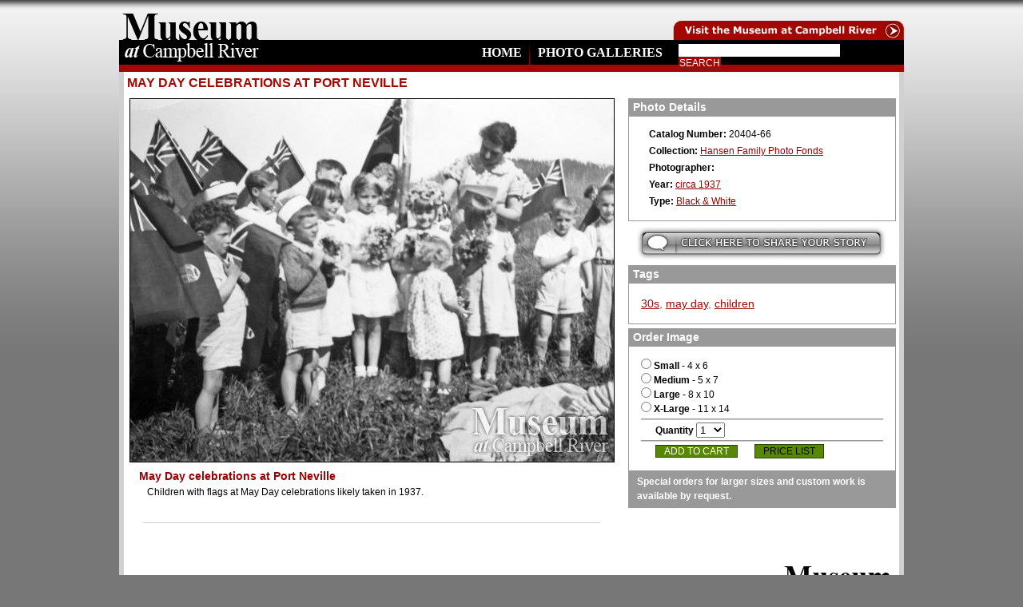

--- FILE ---
content_type: text/html; charset=utf-8
request_url: http://islands.crmuseum.ca/photograph/may-day-celebrations-port-neville
body_size: 5473
content:
<!DOCTYPE html PUBLIC "-//W3C//DTD XHTML 1.0 Strict//EN" "http://www.w3.org/TR/xhtml1/DTD/xhtml1-strict.dtd">
<html xmlns="http://www.w3.org/1999/xhtml" lang="en" xml:lang="en" dir="ltr">
<head>
<meta http-equiv="Content-Type" content="text/html; charset=utf-8" />
<title>May Day celebrations at Port Neville | Campbell River Museum - Islands Photo Gallery</title>

<!--[if IE 6]>
	<script language="JavaScript" type="text/javascript" src="/sites/all/themes/crmuseumgallery/javascript/ie_dd.js"></script>
	<script language="JavaScript" type="text/javascript" src="/sites/all/themes/crmuseumgallery/iepngfix_tilebg.js"></script>
	<style type="text/css">
		#logo, #museum_link, #background { behavior: url("/sites/all/themes/crmuseumgallery/iepngfix.htc"); }
	</style>
<![endif]-->

<meta http-equiv="Content-Type" content="text/html; charset=utf-8" />
<link rel="shortcut icon" href="/sites/all/themes/crmuseumgallery/favicon.ico" type="image/x-icon" />
<link type="text/css" rel="stylesheet" media="all" href="/modules/node/node.css?m" />
<link type="text/css" rel="stylesheet" media="all" href="/modules/system/defaults.css?m" />
<link type="text/css" rel="stylesheet" media="all" href="/modules/system/system.css?m" />
<link type="text/css" rel="stylesheet" media="all" href="/modules/system/system-menus.css?m" />
<link type="text/css" rel="stylesheet" media="all" href="/modules/user/user.css?m" />
<link type="text/css" rel="stylesheet" media="all" href="/sites/all/modules/cck/theme/content-module.css?m" />
<link type="text/css" rel="stylesheet" media="all" href="/sites/all/modules/date/date.css?m" />
<link type="text/css" rel="stylesheet" media="all" href="/sites/all/modules/date/date_popup/themes/datepicker.css?m" />
<link type="text/css" rel="stylesheet" media="all" href="/sites/all/modules/date/date_popup/themes/jquery.timeentry.css?m" />
<link type="text/css" rel="stylesheet" media="all" href="/sites/all/modules/filefield/filefield.css?m" />
<link type="text/css" rel="stylesheet" media="all" href="/sites/all/modules/lightbox2/css/lightbox_alt.css?m" />
<link type="text/css" rel="stylesheet" media="all" href="/sites/all/modules/tagadelic/tagadelic.css?m" />
<link type="text/css" rel="stylesheet" media="all" href="/sites/all/modules/views_slideshow/contrib/views_slideshow_singleframe/views_slideshow.css?m" />
<link type="text/css" rel="stylesheet" media="all" href="/misc/farbtastic/farbtastic.css?m" />
<link type="text/css" rel="stylesheet" media="all" href="/sites/all/modules/calendar/calendar.css?m" />
<link type="text/css" rel="stylesheet" media="all" href="/sites/all/modules/views/css/views.css?m" />
<link type="text/css" rel="stylesheet" media="all" href="/sites/all/themes/crmuseumgallery/content.css?m" />
<link type="text/css" rel="stylesheet" media="all" href="/sites/all/themes/crmuseumgallery/css/layout.css?m" />
<link type="text/css" rel="stylesheet" media="all" href="/sites/all/themes/crmuseumgallery/css/navigation.css?m" />
<script type="text/javascript" src="/misc/jquery.js?m"></script>
<script type="text/javascript" src="/misc/drupal.js?m"></script>
<script type="text/javascript" src="/sites/all/modules/google_analytics/googleanalytics.js?m"></script>
<script type="text/javascript" src="/sites/all/modules/lightbox2/js/lightbox.js?m"></script>
<script type="text/javascript" src="/sites/all/modules/spamspan/spamspan.compressed.js?m"></script>
<script type="text/javascript" src="/sites/all/modules/views_slideshow/js/jquery.cycle.all.min.js?m"></script>
<script type="text/javascript" src="/sites/all/modules/views_slideshow/contrib/views_slideshow_singleframe/views_slideshow.js?m"></script>
<script type="text/javascript" src="/sites/all/modules/views_slideshow_ddblock/js/views_slideshow_ddblock.admin.js?m"></script>
<script type="text/javascript" src="/sites/all/modules/cumulus/cumulus.js?m"></script>
<script type="text/javascript">
<!--//--><![CDATA[//><!--
jQuery.extend(Drupal.settings, { "basePath": "/", "googleanalytics": { "trackOutbound": 1, "trackMailto": 1, "trackDownload": 1, "trackDownloadExtensions": "7z|aac|arc|arj|asf|asx|avi|bin|csv|doc|exe|flv|gif|gz|gzip|hqx|jar|jpe?g|js|mp(2|3|4|e?g)|mov(ie)?|msi|msp|pdf|phps|png|ppt|qtm?|ra(m|r)?|sea|sit|tar|tgz|torrent|txt|wav|wma|wmv|wpd|xls|xml|z|zip" }, "lightbox2": { "rtl": 0, "file_path": "/(\\w\\w/)sites/islands.crmuseum.ca/files", "default_image": "/sites/all/modules/lightbox2/images/brokenimage.jpg", "border_size": 10, "font_color": "000", "box_color": "fff", "top_position": "", "overlay_opacity": "0.8", "overlay_color": "000", "disable_close_click": 1, "resize_sequence": 0, "resize_speed": 400, "fade_in_speed": 400, "slide_down_speed": 600, "use_alt_layout": 1, "disable_resize": 0, "disable_zoom": 0, "force_show_nav": 0, "show_caption": true, "loop_items": 0, "node_link_text": "", "node_link_target": 0, "image_count": "Image !current of !total", "video_count": "Video !current of !total", "page_count": "Page !current of !total", "lite_press_x_close": "press \x3ca href=\"#\" onclick=\"hideLightbox(); return FALSE;\"\x3e\x3ckbd\x3ex\x3c/kbd\x3e\x3c/a\x3e to close", "download_link_text": "", "enable_login": false, "enable_contact": false, "keys_close": "c x 27", "keys_previous": "p 37", "keys_next": "n 39", "keys_zoom": "z", "keys_play_pause": "32", "display_image_size": "original", "image_node_sizes": "()", "trigger_lightbox_classes": "", "trigger_lightbox_group_classes": "", "trigger_slideshow_classes": "", "trigger_lightframe_classes": "", "trigger_lightframe_group_classes": "", "custom_class_handler": 0, "custom_trigger_classes": "", "disable_for_gallery_lists": true, "disable_for_acidfree_gallery_lists": true, "enable_acidfree_videos": true, "slideshow_interval": 5000, "slideshow_automatic_start": true, "slideshow_automatic_exit": true, "show_play_pause": true, "pause_on_next_click": false, "pause_on_previous_click": true, "loop_slides": false, "iframe_width": 600, "iframe_height": 400, "iframe_border": 1, "enable_video": 0 }, "spamspan": { "m": "spamspan", "u": "u", "d": "d", "h": "h", "t": "t" } });
//--><!]]>
</script>


<!--[if IE 6]>
<script type="text/javascript" src="/sites/all/themes/crmuseumgallery/javascript/ie_dd.js"></script>
<![endif]-->

<!--[if IE 6]>
	<style type="text/css">
		#background_image { position: fixed; top:0px; left:0px; }
		#background { position: absolute; top: 0px; left: 0px; z-index: 1000; }
	</style>
<![endif]-->

</head>
<body>

<!--img id="background_image" src="//imagecache/background_image/import/" alt="Campbell River, Vancouver Island Museum Photo Gallery" /-->

<div id="background">
	<div id="container">
		<div id="outer_wrapper">
		<div id="wrapper">
		<div id="inner_wrapper">

			<div id="header">
				<div id="museum_link"><a href="http://www.crmuseum.ca" title="Visit the Campell River Museum" target="_blank">Visit the Campell River Museum</a></div>
				<div id="logo"><a href="/index.php" title="Campell River, Vancouver Island Museum Photo Gallery Home Page">home</a></div>
				<div id="museum_archive_link"><div id="museum_archive_link_pad"><a href="http://gallery.crmuseum.ca/">Visit the Logging Archives</a></div></div>
			</div>
			
			<div id="search">
				<div id="search_pad">
					<form action="/photograph/may-day-celebrations-port-neville"  accept-charset="UTF-8" method="post" id="search-block-form">
<div><div class="container-inline search-block-form-container">
  <div class="form-item" id="edit-search-block-form-1-wrapper">
 <label for="edit-search-block-form-1">Search this site: </label>
 <input type="text" maxlength="128" name="search_block_form" id="edit-search-block-form-1" size="15" value="" title="Enter the terms you wish to search for." class="form-text" />
</div>
<input type="submit" name="op" id="edit-submit" value="Search"  class="form-submit" />
<input type="hidden" name="form_build_id" id="form-h5-QChhxCgTBtr_vT3Zk1yNzfn72NRHxL-ZGRLwQ32Q" value="form-h5-QChhxCgTBtr_vT3Zk1yNzfn72NRHxL-ZGRLwQ32Q"  />
<input type="hidden" name="form_id" id="edit-search-block-form" value="search_block_form"  />
</div>

</div></form>
				</div>
			</div>
			
			<div id="navigation">
				<ul class="menu"><li class="leaf first"><a href="/campbell-river-museum-photo-galleries-archives" title="Photo Galleries">Photo Galleries</a></li>
<li class="leaf last"><a href="/home" title="Home">Home</a></li>
</ul>			</div>
			
						
			
			<div id="content_wrapper">
				<div id="content_inner_wrapper">
				
									
					<div id="column_one">
						<div id="column_one_pad">
													</div>
					</div><!-- EOF COLUMN ONE -->
					
					<div id="column_two">
					  	<div id="column_two_pad">
							<h1>May Day celebrations at Port Neville</h1>
																																																	

<div id="photos_wrapper">

	<div id="photo_breadcrumbs">
		<div id="photo_breadcrumbs_pad">
					</div>
	</div><!-- EOF photo_breadcrumbs -->
	
	<div id="photo_column_one">
		<div id="photo_column_one_pad">
			<div id="photo_large"><a href="http://islands.crmuseum.ca/sites/islands.crmuseum.ca/files/imagecache/Gallery_Photo/import/mcr020404-66.jpg" rel="lightbox[field_photograph_file][May Day celebrations at Port Neville]" class="imagefield imagefield-lightbox2 imagefield-lightbox2-photograph imagefield-field_photograph_file imagecache imagecache-field_photograph_file imagecache-photograph imagecache-field_photograph_file-photograph"><img src="http://islands.crmuseum.ca/sites/islands.crmuseum.ca/files/imagecache/photograph/import/mcr020404-66.jpg" alt="May Day celebrations at Port Neville" title="" width="605" height="454"/></a></div>
			<h2>May Day celebrations at Port Neville</h2>
			<div id="photo_description">Children with flags at May Day celebrations likely taken in 1937.										
</div>
			<div id="photo_navigation">  </div>
		</div>
	</div><!-- EOF photo_column_one -->
	
	<div id="photo_column_two">
		<div id="photo_column_two_pad">
			
			<div class="photo_sidebar_block_wrapper" id="photo_details">
				<h2>Photo Details</h2>
				<div class="photo_sidebar_block_content">
					<ul>
						<li><strong>Catalog Number:</strong> 20404-66</li>
						<li><strong>Collection:</strong> 
							<a href="/category/collection/hansen-family-photo-fonds">Hansen Family Photo Fonds</a>						</li>
						<li><strong>Photographer:</strong> 
													</li>
						<li><strong>Year:</strong> 
						<a href="/category/year/circa-1937">circa 1937</a>						</li>
						<li><strong>Type:</strong> 
						<a href="/category/image-type/black-white">Black &amp; White</a>						</li>
											</ul>
				</div>
			</div><!-- EOF photo_details -->
			
			<div id="submit_story"><a href="/story-contribution?catalog_number=20404-66 ">Submit your story</a></div>
			<div class="clear"></div>
			
			<div class="photo_sidebar_block_wrapper" id="photo_tags">
				<h2>Tags</h2>
				<div class="photo_sidebar_block_content">
					<a href="/category/keywords/30s-0">30s</a>, <a href="/category/keywords/may-day-0">may day</a>, <a href="/category/keywords/children-0">children</a>				</div>
			</div><!-- EOF photo_tags -->
		
			<div class="photo_sidebar_block_wrapper" id="photo_order">
				<h2>Order Image</h2>
				<div class="photo_sidebar_block_content">
					<form id="photo_sidebar_order_form" name="photo_sidebar_order_form" method="post" action="/add-photo-to-cart">
						<label><input type="radio" name="size" value="1" class="order_photos_checkboxes" /> <strong>Small</strong> - 4 x 6</label><br />
						<label><input type="radio" name="size" value="2" class="order_photos_checkboxes" /> <strong>Medium</strong> - 5 x 7</label><br />
						<label><input type="radio" name="size" value="3" class="order_photos_checkboxes" /> <strong>Large</strong> - 8 x 10</label><br />
						<label><input type="radio" name="size" value="4" class="order_photos_checkboxes" /> <strong>X-Large</strong> - 11 x 14</label><br />
						<hr size="1" noshade="noshade" />

						<label id="quantity"><strong>Quantity</strong></label>
							<select name="quantity">
								<option value="1" selected="selected"  >1</option>
								<option value="2">2</option>
								<option value="3">3</option>
								<option value="4">4</option>
								<option value="5">5</option>
								<option value="6">6</option>
								<option value="7">7</option>
								<option value="8">8</option>
								<option value="9">9</option>
								<option value="10">10</option>
							</select>
						</label><br />
						<hr size="1" noshade="noshade" />

						<input type="hidden" name="method" value="add" />
						<input type="hidden" name="title" value="May Day celebrations at Port Neville" />
						<input type="hidden" name="destination" value="/photograph/may-day-celebrations-port-neville" />
						<input type="hidden" name="catalog_number" value="20404-66" />
						<input type="submit" name="submit" id="submit" value="Add To Cart" />
						<a href="/photograph-price-list" target="_blank" id="price_list">Price List</a>
					</form>
					
				</div>
				<div id="photo_sidebar_order_footer"><strong><p>Special orders for larger sizes and custom work is available by request.</p></strong></div>
			</div><!-- EOF photo_order -->
			
					
		</div>
	</div><!-- EOF photo_column_two -->

</div>

<script type="text/javascript">
jQuery(document).ready(function(){
$('#navigation a').removeAttr("title");
});
</script>							<div class="clear"></div>
						</div>
					</div><!-- EOF COLUMN TWO -->
				</div>
			</div><!-- EOF CONTENT WRAPPER -->

		</div>
		</div>
		</div>
	</div>


	<div id="footer_wrapper">
		<div id="footer_background">
			<div id="footer">
			
				<div id="footer_three_boxes">
					<div id="footer_left_wrapper"><div class="footer_box_pad"><h2>Random Galleries</h2>
<ul>
<li><a href="/category/gallery/cortes-island">Cortes Island</a></li><li><a href="/category/gallery/hardwicke-island">Hardwicke Island</a></li><li><a href="/category/gallery/port-neville">Port Neville</a></li><li><a href="/category/gallery/quadra-island---heriot-bay">Quadra Island - Heriot Bay</a></li><li><a href="/category/gallery/quathiaski-canning-company">Quathiaski Canning Company</a></li><li><a href="/category/gallery/thurlow-islands">Thurlow Islands</a></li></ul></div></div>
					<div id="footer_center_wrapper">        <div id="tags">
        <a href="/category/keywords/20s-0" class="tagadelic level6" rel="tag" title="">20s</a> 
<a href="/category/keywords/30s-0" class="tagadelic level6" rel="tag" title="">30s</a> 
<a href="/category/keywords/40s-0" class="tagadelic level2" rel="tag" title="">40s</a> 
<a href="/category/keywords/50s-0" class="tagadelic level2" rel="tag" title="">50s</a> 
<a href="/category/keywords/1900s" class="tagadelic level2" rel="tag" title="">1900s</a> 
<a href="/category/keywords/1910s" class="tagadelic level6" rel="tag" title="">1910s</a> 
<a href="/category/keywords/boat-0" class="tagadelic level3" rel="tag" title="">boat</a> 
<a href="/category/keywords/cannery" class="tagadelic level1" rel="tag" title="">cannery</a> 
<a href="/category/keywords/cape-mudge-0" class="tagadelic level1" rel="tag" title="">cape mudge</a> 
<a href="/category/keywords/children-0" class="tagadelic level5" rel="tag" title="">children</a> 
<a href="/category/keywords/early-settlers-0" class="tagadelic level5" rel="tag" title="">early settlers</a> 
<a href="/category/keywords/house" class="tagadelic level1" rel="tag" title="">house</a> 
<a href="/category/keywords/hunting" class="tagadelic level3" rel="tag" title="">hunting</a> 
<a href="/category/keywords/manson-family" class="tagadelic level1" rel="tag" title="">manson family</a> 
<a href="/category/keywords/mary-island" class="tagadelic level1" rel="tag" title="">mary island</a> 
<a href="/category/keywords/may-day-0" class="tagadelic level2" rel="tag" title="">may day</a> 
<a href="/category/keywords/portrait" class="tagadelic level2" rel="tag" title="">portrait</a> 
<a href="/category/keywords/quadra-island-0" class="tagadelic level6" rel="tag" title="">quadra island</a> 
<a href="/category/keywords/quathiaski-cove" class="tagadelic level1" rel="tag" title="">quathiaski cove</a> 
<a href="/category/keywords/read-island" class="tagadelic level2" rel="tag" title="">read island</a> 
<a href="/category/keywords/school-0" class="tagadelic level1" rel="tag" title="">school</a> 
<a href="/category/keywords/we-wai-kai" class="tagadelic level1" rel="tag" title="">We Wai Kai</a> 
<a href="/category/keywords/wharf-0" class="tagadelic level2" rel="tag" title="">wharf</a> 
<a href="/category/keywords/yeatman-family" class="tagadelic level3" rel="tag" title="">yeatman family</a> 

        <script type="text/javascript">
          var rnumber = Math.floor(Math.random()*9999999);
          var widget_so = new SWFObject("/sites/all/modules/cumulus/cumulus.swf?r="+rnumber, "cumulusflash", "308", "300", "9", "ffffff");
          widget_so.addParam("wmode", "transparent");
          widget_so.addParam("allowScriptAccess", "always");
          widget_so.addVariable("tcolor", "0xff0000");
          widget_so.addVariable("tcolor2", "0x000000");
          widget_so.addVariable("hicolor", "0xffffff");
          widget_so.addVariable("tspeed", "100");
          widget_so.addVariable("distr", "true");
          widget_so.addVariable("mode", "tags");
          widget_so.addVariable("tagcloud", "%3Ctags%3E%3Ca+href%3D%22http%3A%2F%2Fislands.crmuseum.ca%2Fcategory%2Fkeywords%2F20s-0%22+style%3D%22%26quot%3Bfont-size%3A+20px%3B%26quot%3B%22%3E20s%3C%2Fa%3E+%0A%3Ca+href%3D%22http%3A%2F%2Fislands.crmuseum.ca%2Fcategory%2Fkeywords%2F30s-0%22+style%3D%22%26quot%3Bfont-size%3A+20px%3B%26quot%3B%22%3E30s%3C%2Fa%3E+%0A%3Ca+href%3D%22http%3A%2F%2Fislands.crmuseum.ca%2Fcategory%2Fkeywords%2F40s-0%22+style%3D%22%26quot%3Bfont-size%3A+12px%3B%26quot%3B%22%3E40s%3C%2Fa%3E+%0A%3Ca+href%3D%22http%3A%2F%2Fislands.crmuseum.ca%2Fcategory%2Fkeywords%2F50s-0%22+style%3D%22%26quot%3Bfont-size%3A+12px%3B%26quot%3B%22%3E50s%3C%2Fa%3E+%0A%3Ca+href%3D%22http%3A%2F%2Fislands.crmuseum.ca%2Fcategory%2Fkeywords%2F1900s%22+style%3D%22%26quot%3Bfont-size%3A+12px%3B%26quot%3B%22%3E1900s%3C%2Fa%3E+%0A%3Ca+href%3D%22http%3A%2F%2Fislands.crmuseum.ca%2Fcategory%2Fkeywords%2F1910s%22+style%3D%22%26quot%3Bfont-size%3A+20px%3B%26quot%3B%22%3E1910s%3C%2Fa%3E+%0A%3Ca+href%3D%22http%3A%2F%2Fislands.crmuseum.ca%2Fcategory%2Fkeywords%2Fboat-0%22+style%3D%22%26quot%3Bfont-size%3A+14px%3B%26quot%3B%22%3Eboat%3C%2Fa%3E+%0A%3Ca+href%3D%22http%3A%2F%2Fislands.crmuseum.ca%2Fcategory%2Fkeywords%2Fcannery%22+style%3D%22%26quot%3Bfont-size%3A+10px%3B%26quot%3B%22%3Ecannery%3C%2Fa%3E+%0A%3Ca+href%3D%22http%3A%2F%2Fislands.crmuseum.ca%2Fcategory%2Fkeywords%2Fcape-mudge-0%22+style%3D%22%26quot%3Bfont-size%3A+10px%3B%26quot%3B%22%3Ecape+mudge%3C%2Fa%3E+%0A%3Ca+href%3D%22http%3A%2F%2Fislands.crmuseum.ca%2Fcategory%2Fkeywords%2Fchildren-0%22+style%3D%22%26quot%3Bfont-size%3A+18px%3B%26quot%3B%22%3Echildren%3C%2Fa%3E+%0A%3Ca+href%3D%22http%3A%2F%2Fislands.crmuseum.ca%2Fcategory%2Fkeywords%2Fearly-settlers-0%22+style%3D%22%26quot%3Bfont-size%3A+18px%3B%26quot%3B%22%3Eearly+settlers%3C%2Fa%3E+%0A%3Ca+href%3D%22http%3A%2F%2Fislands.crmuseum.ca%2Fcategory%2Fkeywords%2Fhouse%22+style%3D%22%26quot%3Bfont-size%3A+10px%3B%26quot%3B%22%3Ehouse%3C%2Fa%3E+%0A%3Ca+href%3D%22http%3A%2F%2Fislands.crmuseum.ca%2Fcategory%2Fkeywords%2Fhunting%22+style%3D%22%26quot%3Bfont-size%3A+14px%3B%26quot%3B%22%3Ehunting%3C%2Fa%3E+%0A%3Ca+href%3D%22http%3A%2F%2Fislands.crmuseum.ca%2Fcategory%2Fkeywords%2Fmanson-family%22+style%3D%22%26quot%3Bfont-size%3A+10px%3B%26quot%3B%22%3Emanson+family%3C%2Fa%3E+%0A%3Ca+href%3D%22http%3A%2F%2Fislands.crmuseum.ca%2Fcategory%2Fkeywords%2Fmary-island%22+style%3D%22%26quot%3Bfont-size%3A+10px%3B%26quot%3B%22%3Emary+island%3C%2Fa%3E+%0A%3Ca+href%3D%22http%3A%2F%2Fislands.crmuseum.ca%2Fcategory%2Fkeywords%2Fmay-day-0%22+style%3D%22%26quot%3Bfont-size%3A+12px%3B%26quot%3B%22%3Emay+day%3C%2Fa%3E+%0A%3Ca+href%3D%22http%3A%2F%2Fislands.crmuseum.ca%2Fcategory%2Fkeywords%2Fportrait%22+style%3D%22%26quot%3Bfont-size%3A+12px%3B%26quot%3B%22%3Eportrait%3C%2Fa%3E+%0A%3Ca+href%3D%22http%3A%2F%2Fislands.crmuseum.ca%2Fcategory%2Fkeywords%2Fquadra-island-0%22+style%3D%22%26quot%3Bfont-size%3A+20px%3B%26quot%3B%22%3Equadra+island%3C%2Fa%3E+%0A%3Ca+href%3D%22http%3A%2F%2Fislands.crmuseum.ca%2Fcategory%2Fkeywords%2Fquathiaski-cove%22+style%3D%22%26quot%3Bfont-size%3A+10px%3B%26quot%3B%22%3Equathiaski+cove%3C%2Fa%3E+%0A%3Ca+href%3D%22http%3A%2F%2Fislands.crmuseum.ca%2Fcategory%2Fkeywords%2Fread-island%22+style%3D%22%26quot%3Bfont-size%3A+12px%3B%26quot%3B%22%3Eread+island%3C%2Fa%3E+%0A%3Ca+href%3D%22http%3A%2F%2Fislands.crmuseum.ca%2Fcategory%2Fkeywords%2Fschool-0%22+style%3D%22%26quot%3Bfont-size%3A+10px%3B%26quot%3B%22%3Eschool%3C%2Fa%3E+%0A%3Ca+href%3D%22http%3A%2F%2Fislands.crmuseum.ca%2Fcategory%2Fkeywords%2Fwe-wai-kai%22+style%3D%22%26quot%3Bfont-size%3A+10px%3B%26quot%3B%22%3EWe+Wai+Kai%3C%2Fa%3E+%0A%3Ca+href%3D%22http%3A%2F%2Fislands.crmuseum.ca%2Fcategory%2Fkeywords%2Fwharf-0%22+style%3D%22%26quot%3Bfont-size%3A+12px%3B%26quot%3B%22%3Ewharf%3C%2Fa%3E+%0A%3Ca+href%3D%22http%3A%2F%2Fislands.crmuseum.ca%2Fcategory%2Fkeywords%2Fyeatman-family%22+style%3D%22%26quot%3Bfont-size%3A+14px%3B%26quot%3B%22%3Eyeatman+family%3C%2Fa%3E+%0A%3C%2Ftags%3E");
          widget_so.write("tags");
        </script>
        </div>
        <div class="more-link"><a href="/tagadelic/chunk/5">more tags</a></div></div>
					<div id="footer_right_wrapper"><div class="footer_box_pad"><div id="footer_contact">
   <h2>Campbell River Museum & Archives</h2>
   470 Island Highway<br />
   Campbell River<br />
   British Columbia V9W 2B7<br />
   <strong>(250) 287-3103</strong>
</div>
<div id="footer_image_copyright">
   <a href="/copyright-of-images">Image Copyright Notice</a>
</div></div></div>
				</div>
				
			</div>
		</div>
	</div><!-- EOF FOOTER WRAPPER -->

	<div id="credits_wrapper">
		<div id="credits_background">
			<div id="copyright"><strong>Copyright &copy; - 2011 - Campbell River Museum Gallery - All Rights Reserved</strong></div>
			<div id="credits"><a href="http://www.chameleoncreative.com" target="_blank" title="Web Site Design, Campbell River, Vancouver Island BC Canada"><strong>Web Design Vancouver Island</strong><br />Chameleon Creative Graphic &amp; Web Design Inc.</a></div>
		</div>
	</div>



</div>
<script type="text/javascript">
<!--//--><![CDATA[//><!--
var _gaq = _gaq || [];_gaq.push(["_setAccount", "UA-22979078-12"]);_gaq.push(["_trackPageview"]);(function() {var ga = document.createElement("script");ga.type = "text/javascript";ga.async = true;ga.src = ("https:" == document.location.protocol ? "https://ssl" : "http://www") + ".google-analytics.com/ga.js";var s = document.getElementsByTagName("script")[0];s.parentNode.insertBefore(ga, s);})();
//--><!]]>
</script>
</body>
</html>					
					
